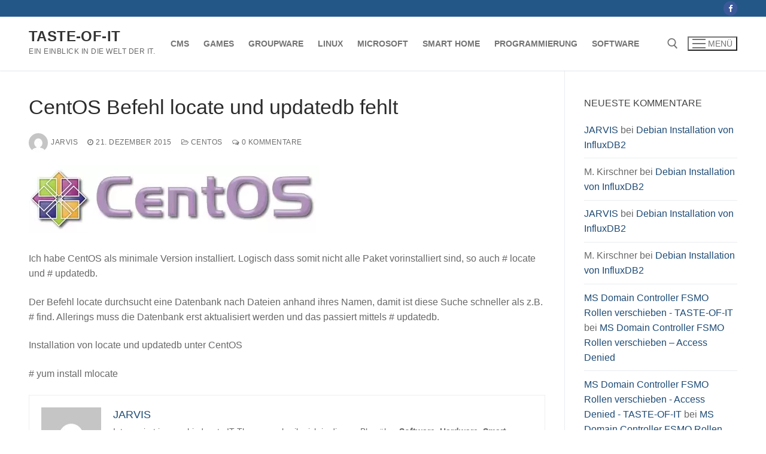

--- FILE ---
content_type: text/html; charset=UTF-8
request_url: https://www.taste-of-it.de/centos-befehl-locate-und-updatedb-fehlt/
body_size: 13697
content:
<!doctype html>
<html lang="de" prefix="og: https://ogp.me/ns#">
<head>
	<meta charset="UTF-8">
	<meta name="viewport" content="width=device-width, initial-scale=1, maximum-scale=10.0, user-scalable=yes">
	<link rel="profile" href="http://gmpg.org/xfn/11">
	
<!-- Suchmaschinen-Optimierung durch Rank Math PRO - https://rankmath.com/ -->
<title>CentOS Befehl locate und updatedb fehlt - TASTE-OF-IT</title>
<meta name="description" content="Ich habe CentOS als minimale Version installiert. Logisch dass somit nicht alle Paket vorinstalliert sind, so auch # locate und # updatedb."/>
<meta name="robots" content="follow, index, max-snippet:-1, max-video-preview:-1, max-image-preview:large"/>
<link rel="canonical" href="https://www.taste-of-it.de/centos-befehl-locate-und-updatedb-fehlt/" />
<meta property="og:locale" content="de_DE" />
<meta property="og:type" content="article" />
<meta property="og:title" content="CentOS Befehl locate und updatedb fehlt - TASTE-OF-IT" />
<meta property="og:description" content="Ich habe CentOS als minimale Version installiert. Logisch dass somit nicht alle Paket vorinstalliert sind, so auch # locate und # updatedb." />
<meta property="og:url" content="https://www.taste-of-it.de/centos-befehl-locate-und-updatedb-fehlt/" />
<meta property="og:site_name" content="TASTE-OF-IT" />
<meta property="article:author" content="https://www.facebook.com/people/Taste-of-IT/100089378624877/" />
<meta property="article:tag" content="CentOS" />
<meta property="article:tag" content="fehlt" />
<meta property="article:tag" content="Installation" />
<meta property="article:tag" content="locate" />
<meta property="article:tag" content="minimal" />
<meta property="article:tag" content="Missing" />
<meta property="article:tag" content="mlocate" />
<meta property="article:tag" content="updatedb" />
<meta property="article:section" content="CentOS" />
<meta property="og:updated_time" content="2015-12-21T22:52:40+01:00" />
<meta property="article:published_time" content="2015-12-21T22:46:12+01:00" />
<meta property="article:modified_time" content="2015-12-21T22:52:40+01:00" />
<meta name="twitter:card" content="summary_large_image" />
<meta name="twitter:title" content="CentOS Befehl locate und updatedb fehlt - TASTE-OF-IT" />
<meta name="twitter:description" content="Ich habe CentOS als minimale Version installiert. Logisch dass somit nicht alle Paket vorinstalliert sind, so auch # locate und # updatedb." />
<meta name="twitter:label1" content="Verfasst von" />
<meta name="twitter:data1" content="JARVIS" />
<meta name="twitter:label2" content="Lesedauer" />
<meta name="twitter:data2" content="Weniger als eine Minute" />
<script type="application/ld+json" class="rank-math-schema">{"@context":"https://schema.org","@graph":[{"@type":["Organization","Person"],"@id":"https://www.taste-of-it.de/#person","name":"JARVIS","url":"https://www.taste-of-it.de"},{"@type":"WebSite","@id":"https://www.taste-of-it.de/#website","url":"https://www.taste-of-it.de","name":"TASTE-OF-IT","publisher":{"@id":"https://www.taste-of-it.de/#person"},"inLanguage":"de"},{"@type":"ImageObject","@id":"https://www.taste-of-it.de/wp-content/uploads/2015/06/centos-logo.jpg","url":"https://www.taste-of-it.de/wp-content/uploads/2015/06/centos-logo.jpg","width":"485","height":"114","caption":"CentOS Logo","inLanguage":"de"},{"@type":"WebPage","@id":"https://www.taste-of-it.de/centos-befehl-locate-und-updatedb-fehlt/#webpage","url":"https://www.taste-of-it.de/centos-befehl-locate-und-updatedb-fehlt/","name":"CentOS Befehl locate und updatedb fehlt - TASTE-OF-IT","datePublished":"2015-12-21T22:46:12+01:00","dateModified":"2015-12-21T22:52:40+01:00","isPartOf":{"@id":"https://www.taste-of-it.de/#website"},"primaryImageOfPage":{"@id":"https://www.taste-of-it.de/wp-content/uploads/2015/06/centos-logo.jpg"},"inLanguage":"de"},{"@type":"Person","@id":"https://www.taste-of-it.de/author/maik/","name":"JARVIS","url":"https://www.taste-of-it.de/author/maik/","image":{"@type":"ImageObject","@id":"https://secure.gravatar.com/avatar/310bf9d31cfd31fcb2ca09ebe51ebb1dbbadd5d9a57fc35b71b47082d08448ba?s=96&amp;d=mm&amp;r=pg","url":"https://secure.gravatar.com/avatar/310bf9d31cfd31fcb2ca09ebe51ebb1dbbadd5d9a57fc35b71b47082d08448ba?s=96&amp;d=mm&amp;r=pg","caption":"JARVIS","inLanguage":"de"},"sameAs":["http://taste-of-it.de","https://www.facebook.com/people/Taste-of-IT/100089378624877/"]},{"@type":"BlogPosting","headline":"CentOS Befehl locate und updatedb fehlt - TASTE-OF-IT","datePublished":"2015-12-21T22:46:12+01:00","dateModified":"2015-12-21T22:52:40+01:00","articleSection":"CentOS","author":{"@id":"https://www.taste-of-it.de/author/maik/","name":"JARVIS"},"publisher":{"@id":"https://www.taste-of-it.de/#person"},"description":"Ich habe CentOS als minimale Version installiert. Logisch dass somit nicht alle Paket vorinstalliert sind, so auch # locate und # updatedb.","name":"CentOS Befehl locate und updatedb fehlt - TASTE-OF-IT","@id":"https://www.taste-of-it.de/centos-befehl-locate-und-updatedb-fehlt/#richSnippet","isPartOf":{"@id":"https://www.taste-of-it.de/centos-befehl-locate-und-updatedb-fehlt/#webpage"},"image":{"@id":"https://www.taste-of-it.de/wp-content/uploads/2015/06/centos-logo.jpg"},"inLanguage":"de","mainEntityOfPage":{"@id":"https://www.taste-of-it.de/centos-befehl-locate-und-updatedb-fehlt/#webpage"}}]}</script>
<!-- /Rank Math WordPress SEO Plugin -->

<link rel="alternate" type="application/rss+xml" title="TASTE-OF-IT &raquo; Feed" href="https://www.taste-of-it.de/feed/" />
<link rel="alternate" type="application/rss+xml" title="TASTE-OF-IT &raquo; Kommentar-Feed" href="https://www.taste-of-it.de/comments/feed/" />
<link rel="alternate" type="application/rss+xml" title="TASTE-OF-IT &raquo; CentOS Befehl locate und updatedb fehlt-Kommentar-Feed" href="https://www.taste-of-it.de/centos-befehl-locate-und-updatedb-fehlt/feed/" />
<link rel="alternate" title="oEmbed (JSON)" type="application/json+oembed" href="https://www.taste-of-it.de/wp-json/oembed/1.0/embed?url=https%3A%2F%2Fwww.taste-of-it.de%2Fcentos-befehl-locate-und-updatedb-fehlt%2F" />
<link rel="alternate" title="oEmbed (XML)" type="text/xml+oembed" href="https://www.taste-of-it.de/wp-json/oembed/1.0/embed?url=https%3A%2F%2Fwww.taste-of-it.de%2Fcentos-befehl-locate-und-updatedb-fehlt%2F&#038;format=xml" />
<!-- www.taste-of-it.de is managing ads with Advanced Ads 2.0.16 – https://wpadvancedads.com/ --><script id="taste-ready">
			window.advanced_ads_ready=function(e,a){a=a||"complete";var d=function(e){return"interactive"===a?"loading"!==e:"complete"===e};d(document.readyState)?e():document.addEventListener("readystatechange",(function(a){d(a.target.readyState)&&e()}),{once:"interactive"===a})},window.advanced_ads_ready_queue=window.advanced_ads_ready_queue||[];		</script>
		<style id='wp-img-auto-sizes-contain-inline-css' type='text/css'>
img:is([sizes=auto i],[sizes^="auto," i]){contain-intrinsic-size:3000px 1500px}
/*# sourceURL=wp-img-auto-sizes-contain-inline-css */
</style>
<style id='classic-theme-styles-inline-css' type='text/css'>
/*! This file is auto-generated */
.wp-block-button__link{color:#fff;background-color:#32373c;border-radius:9999px;box-shadow:none;text-decoration:none;padding:calc(.667em + 2px) calc(1.333em + 2px);font-size:1.125em}.wp-block-file__button{background:#32373c;color:#fff;text-decoration:none}
/*# sourceURL=/wp-includes/css/classic-themes.min.css */
</style>
<link rel='stylesheet' id='wpo_min-header-0-css' href='https://www.taste-of-it.de/wp-content/cache/wpo-minify/1765922483/assets/wpo-minify-header-49fb3673.min.css' type='text/css' media='all' />
<script type="text/javascript" id="wpo_min-header-0-js-extra">
/* <![CDATA[ */
var sdm_ajax_script = {"ajaxurl":"https://www.taste-of-it.de/wp-admin/admin-ajax.php"};
//# sourceURL=wpo_min-header-0-js-extra
/* ]]> */
</script>
<script type="text/javascript" src="https://www.taste-of-it.de/wp-content/cache/wpo-minify/1765922483/assets/wpo-minify-header-d6c4176c.min.js" id="wpo_min-header-0-js"></script>
<link rel="https://api.w.org/" href="https://www.taste-of-it.de/wp-json/" /><link rel="alternate" title="JSON" type="application/json" href="https://www.taste-of-it.de/wp-json/wp/v2/posts/6041" /><link rel="EditURI" type="application/rsd+xml" title="RSD" href="https://www.taste-of-it.de/xmlrpc.php?rsd" />
<meta name="generator" content="WordPress 6.9" />
<link rel='shortlink' href='https://www.taste-of-it.de/?p=6041' />
<link rel="pingback" href="https://www.taste-of-it.de/xmlrpc.php"><style type="text/css">.recentcomments a{display:inline !important;padding:0 !important;margin:0 !important;}</style><style type="text/css">.saboxplugin-wrap{-webkit-box-sizing:border-box;-moz-box-sizing:border-box;-ms-box-sizing:border-box;box-sizing:border-box;border:1px solid #eee;width:100%;clear:both;display:block;overflow:hidden;word-wrap:break-word;position:relative}.saboxplugin-wrap .saboxplugin-gravatar{float:left;padding:0 20px 20px 20px}.saboxplugin-wrap .saboxplugin-gravatar img{max-width:100px;height:auto;border-radius:0;}.saboxplugin-wrap .saboxplugin-authorname{font-size:18px;line-height:1;margin:20px 0 0 20px;display:block}.saboxplugin-wrap .saboxplugin-authorname a{text-decoration:none}.saboxplugin-wrap .saboxplugin-authorname a:focus{outline:0}.saboxplugin-wrap .saboxplugin-desc{display:block;margin:5px 20px}.saboxplugin-wrap .saboxplugin-desc a{text-decoration:underline}.saboxplugin-wrap .saboxplugin-desc p{margin:5px 0 12px}.saboxplugin-wrap .saboxplugin-web{margin:0 20px 15px;text-align:left}.saboxplugin-wrap .sab-web-position{text-align:right}.saboxplugin-wrap .saboxplugin-web a{color:#ccc;text-decoration:none}.saboxplugin-wrap .saboxplugin-socials{position:relative;display:block;background:#fcfcfc;padding:5px;border-top:1px solid #eee}.saboxplugin-wrap .saboxplugin-socials a svg{width:20px;height:20px}.saboxplugin-wrap .saboxplugin-socials a svg .st2{fill:#fff; transform-origin:center center;}.saboxplugin-wrap .saboxplugin-socials a svg .st1{fill:rgba(0,0,0,.3)}.saboxplugin-wrap .saboxplugin-socials a:hover{opacity:.8;-webkit-transition:opacity .4s;-moz-transition:opacity .4s;-o-transition:opacity .4s;transition:opacity .4s;box-shadow:none!important;-webkit-box-shadow:none!important}.saboxplugin-wrap .saboxplugin-socials .saboxplugin-icon-color{box-shadow:none;padding:0;border:0;-webkit-transition:opacity .4s;-moz-transition:opacity .4s;-o-transition:opacity .4s;transition:opacity .4s;display:inline-block;color:#fff;font-size:0;text-decoration:inherit;margin:5px;-webkit-border-radius:0;-moz-border-radius:0;-ms-border-radius:0;-o-border-radius:0;border-radius:0;overflow:hidden}.saboxplugin-wrap .saboxplugin-socials .saboxplugin-icon-grey{text-decoration:inherit;box-shadow:none;position:relative;display:-moz-inline-stack;display:inline-block;vertical-align:middle;zoom:1;margin:10px 5px;color:#444;fill:#444}.clearfix:after,.clearfix:before{content:' ';display:table;line-height:0;clear:both}.ie7 .clearfix{zoom:1}.saboxplugin-socials.sabox-colored .saboxplugin-icon-color .sab-twitch{border-color:#38245c}.saboxplugin-socials.sabox-colored .saboxplugin-icon-color .sab-behance{border-color:#003eb0}.saboxplugin-socials.sabox-colored .saboxplugin-icon-color .sab-deviantart{border-color:#036824}.saboxplugin-socials.sabox-colored .saboxplugin-icon-color .sab-digg{border-color:#00327c}.saboxplugin-socials.sabox-colored .saboxplugin-icon-color .sab-dribbble{border-color:#ba1655}.saboxplugin-socials.sabox-colored .saboxplugin-icon-color .sab-facebook{border-color:#1e2e4f}.saboxplugin-socials.sabox-colored .saboxplugin-icon-color .sab-flickr{border-color:#003576}.saboxplugin-socials.sabox-colored .saboxplugin-icon-color .sab-github{border-color:#264874}.saboxplugin-socials.sabox-colored .saboxplugin-icon-color .sab-google{border-color:#0b51c5}.saboxplugin-socials.sabox-colored .saboxplugin-icon-color .sab-html5{border-color:#902e13}.saboxplugin-socials.sabox-colored .saboxplugin-icon-color .sab-instagram{border-color:#1630aa}.saboxplugin-socials.sabox-colored .saboxplugin-icon-color .sab-linkedin{border-color:#00344f}.saboxplugin-socials.sabox-colored .saboxplugin-icon-color .sab-pinterest{border-color:#5b040e}.saboxplugin-socials.sabox-colored .saboxplugin-icon-color .sab-reddit{border-color:#992900}.saboxplugin-socials.sabox-colored .saboxplugin-icon-color .sab-rss{border-color:#a43b0a}.saboxplugin-socials.sabox-colored .saboxplugin-icon-color .sab-sharethis{border-color:#5d8420}.saboxplugin-socials.sabox-colored .saboxplugin-icon-color .sab-soundcloud{border-color:#995200}.saboxplugin-socials.sabox-colored .saboxplugin-icon-color .sab-spotify{border-color:#0f612c}.saboxplugin-socials.sabox-colored .saboxplugin-icon-color .sab-stackoverflow{border-color:#a95009}.saboxplugin-socials.sabox-colored .saboxplugin-icon-color .sab-steam{border-color:#006388}.saboxplugin-socials.sabox-colored .saboxplugin-icon-color .sab-user_email{border-color:#b84e05}.saboxplugin-socials.sabox-colored .saboxplugin-icon-color .sab-tumblr{border-color:#10151b}.saboxplugin-socials.sabox-colored .saboxplugin-icon-color .sab-twitter{border-color:#0967a0}.saboxplugin-socials.sabox-colored .saboxplugin-icon-color .sab-vimeo{border-color:#0d7091}.saboxplugin-socials.sabox-colored .saboxplugin-icon-color .sab-windows{border-color:#003f71}.saboxplugin-socials.sabox-colored .saboxplugin-icon-color .sab-whatsapp{border-color:#003f71}.saboxplugin-socials.sabox-colored .saboxplugin-icon-color .sab-wordpress{border-color:#0f3647}.saboxplugin-socials.sabox-colored .saboxplugin-icon-color .sab-yahoo{border-color:#14002d}.saboxplugin-socials.sabox-colored .saboxplugin-icon-color .sab-youtube{border-color:#900}.saboxplugin-socials.sabox-colored .saboxplugin-icon-color .sab-xing{border-color:#000202}.saboxplugin-socials.sabox-colored .saboxplugin-icon-color .sab-mixcloud{border-color:#2475a0}.saboxplugin-socials.sabox-colored .saboxplugin-icon-color .sab-vk{border-color:#243549}.saboxplugin-socials.sabox-colored .saboxplugin-icon-color .sab-medium{border-color:#00452c}.saboxplugin-socials.sabox-colored .saboxplugin-icon-color .sab-quora{border-color:#420e00}.saboxplugin-socials.sabox-colored .saboxplugin-icon-color .sab-meetup{border-color:#9b181c}.saboxplugin-socials.sabox-colored .saboxplugin-icon-color .sab-goodreads{border-color:#000}.saboxplugin-socials.sabox-colored .saboxplugin-icon-color .sab-snapchat{border-color:#999700}.saboxplugin-socials.sabox-colored .saboxplugin-icon-color .sab-500px{border-color:#00557f}.saboxplugin-socials.sabox-colored .saboxplugin-icon-color .sab-mastodont{border-color:#185886}.sabox-plus-item{margin-bottom:20px}@media screen and (max-width:480px){.saboxplugin-wrap{text-align:center}.saboxplugin-wrap .saboxplugin-gravatar{float:none;padding:20px 0;text-align:center;margin:0 auto;display:block}.saboxplugin-wrap .saboxplugin-gravatar img{float:none;display:inline-block;display:-moz-inline-stack;vertical-align:middle;zoom:1}.saboxplugin-wrap .saboxplugin-desc{margin:0 10px 20px;text-align:center}.saboxplugin-wrap .saboxplugin-authorname{text-align:center;margin:10px 0 20px}}body .saboxplugin-authorname a,body .saboxplugin-authorname a:hover{box-shadow:none;-webkit-box-shadow:none}a.sab-profile-edit{font-size:16px!important;line-height:1!important}.sab-edit-settings a,a.sab-profile-edit{color:#0073aa!important;box-shadow:none!important;-webkit-box-shadow:none!important}.sab-edit-settings{margin-right:15px;position:absolute;right:0;z-index:2;bottom:10px;line-height:20px}.sab-edit-settings i{margin-left:5px}.saboxplugin-socials{line-height:1!important}.rtl .saboxplugin-wrap .saboxplugin-gravatar{float:right}.rtl .saboxplugin-wrap .saboxplugin-authorname{display:flex;align-items:center}.rtl .saboxplugin-wrap .saboxplugin-authorname .sab-profile-edit{margin-right:10px}.rtl .sab-edit-settings{right:auto;left:0}img.sab-custom-avatar{max-width:75px;}.saboxplugin-wrap {margin-top:0px; margin-bottom:0px; padding: 0px 0px }.saboxplugin-wrap .saboxplugin-authorname {font-size:18px; line-height:25px;}.saboxplugin-wrap .saboxplugin-desc p, .saboxplugin-wrap .saboxplugin-desc {font-size:14px !important; line-height:21px !important;}.saboxplugin-wrap .saboxplugin-web {font-size:14px;}.saboxplugin-wrap .saboxplugin-socials a svg {width:18px;height:18px;}</style>		<style type="text/css" id="wp-custom-css">
			#block-18 > div > div > div > form > input.tnp-submit{
	width: 40%!important;
}		</style>
		<style id='wp-block-paragraph-inline-css' type='text/css'>
.is-small-text{font-size:.875em}.is-regular-text{font-size:1em}.is-large-text{font-size:2.25em}.is-larger-text{font-size:3em}.has-drop-cap:not(:focus):first-letter{float:left;font-size:8.4em;font-style:normal;font-weight:100;line-height:.68;margin:.05em .1em 0 0;text-transform:uppercase}body.rtl .has-drop-cap:not(:focus):first-letter{float:none;margin-left:.1em}p.has-drop-cap.has-background{overflow:hidden}:root :where(p.has-background){padding:1.25em 2.375em}:where(p.has-text-color:not(.has-link-color)) a{color:inherit}p.has-text-align-left[style*="writing-mode:vertical-lr"],p.has-text-align-right[style*="writing-mode:vertical-rl"]{rotate:180deg}
/*# sourceURL=https://www.taste-of-it.de/wp-includes/blocks/paragraph/style.min.css */
</style>
<style id='global-styles-inline-css' type='text/css'>
:root{--wp--preset--aspect-ratio--square: 1;--wp--preset--aspect-ratio--4-3: 4/3;--wp--preset--aspect-ratio--3-4: 3/4;--wp--preset--aspect-ratio--3-2: 3/2;--wp--preset--aspect-ratio--2-3: 2/3;--wp--preset--aspect-ratio--16-9: 16/9;--wp--preset--aspect-ratio--9-16: 9/16;--wp--preset--color--black: #000000;--wp--preset--color--cyan-bluish-gray: #abb8c3;--wp--preset--color--white: #ffffff;--wp--preset--color--pale-pink: #f78da7;--wp--preset--color--vivid-red: #cf2e2e;--wp--preset--color--luminous-vivid-orange: #ff6900;--wp--preset--color--luminous-vivid-amber: #fcb900;--wp--preset--color--light-green-cyan: #7bdcb5;--wp--preset--color--vivid-green-cyan: #00d084;--wp--preset--color--pale-cyan-blue: #8ed1fc;--wp--preset--color--vivid-cyan-blue: #0693e3;--wp--preset--color--vivid-purple: #9b51e0;--wp--preset--gradient--vivid-cyan-blue-to-vivid-purple: linear-gradient(135deg,rgb(6,147,227) 0%,rgb(155,81,224) 100%);--wp--preset--gradient--light-green-cyan-to-vivid-green-cyan: linear-gradient(135deg,rgb(122,220,180) 0%,rgb(0,208,130) 100%);--wp--preset--gradient--luminous-vivid-amber-to-luminous-vivid-orange: linear-gradient(135deg,rgb(252,185,0) 0%,rgb(255,105,0) 100%);--wp--preset--gradient--luminous-vivid-orange-to-vivid-red: linear-gradient(135deg,rgb(255,105,0) 0%,rgb(207,46,46) 100%);--wp--preset--gradient--very-light-gray-to-cyan-bluish-gray: linear-gradient(135deg,rgb(238,238,238) 0%,rgb(169,184,195) 100%);--wp--preset--gradient--cool-to-warm-spectrum: linear-gradient(135deg,rgb(74,234,220) 0%,rgb(151,120,209) 20%,rgb(207,42,186) 40%,rgb(238,44,130) 60%,rgb(251,105,98) 80%,rgb(254,248,76) 100%);--wp--preset--gradient--blush-light-purple: linear-gradient(135deg,rgb(255,206,236) 0%,rgb(152,150,240) 100%);--wp--preset--gradient--blush-bordeaux: linear-gradient(135deg,rgb(254,205,165) 0%,rgb(254,45,45) 50%,rgb(107,0,62) 100%);--wp--preset--gradient--luminous-dusk: linear-gradient(135deg,rgb(255,203,112) 0%,rgb(199,81,192) 50%,rgb(65,88,208) 100%);--wp--preset--gradient--pale-ocean: linear-gradient(135deg,rgb(255,245,203) 0%,rgb(182,227,212) 50%,rgb(51,167,181) 100%);--wp--preset--gradient--electric-grass: linear-gradient(135deg,rgb(202,248,128) 0%,rgb(113,206,126) 100%);--wp--preset--gradient--midnight: linear-gradient(135deg,rgb(2,3,129) 0%,rgb(40,116,252) 100%);--wp--preset--font-size--small: 13px;--wp--preset--font-size--medium: 20px;--wp--preset--font-size--large: 36px;--wp--preset--font-size--x-large: 42px;--wp--preset--spacing--20: 0.44rem;--wp--preset--spacing--30: 0.67rem;--wp--preset--spacing--40: 1rem;--wp--preset--spacing--50: 1.5rem;--wp--preset--spacing--60: 2.25rem;--wp--preset--spacing--70: 3.38rem;--wp--preset--spacing--80: 5.06rem;--wp--preset--shadow--natural: 6px 6px 9px rgba(0, 0, 0, 0.2);--wp--preset--shadow--deep: 12px 12px 50px rgba(0, 0, 0, 0.4);--wp--preset--shadow--sharp: 6px 6px 0px rgba(0, 0, 0, 0.2);--wp--preset--shadow--outlined: 6px 6px 0px -3px rgb(255, 255, 255), 6px 6px rgb(0, 0, 0);--wp--preset--shadow--crisp: 6px 6px 0px rgb(0, 0, 0);}:where(.is-layout-flex){gap: 0.5em;}:where(.is-layout-grid){gap: 0.5em;}body .is-layout-flex{display: flex;}.is-layout-flex{flex-wrap: wrap;align-items: center;}.is-layout-flex > :is(*, div){margin: 0;}body .is-layout-grid{display: grid;}.is-layout-grid > :is(*, div){margin: 0;}:where(.wp-block-columns.is-layout-flex){gap: 2em;}:where(.wp-block-columns.is-layout-grid){gap: 2em;}:where(.wp-block-post-template.is-layout-flex){gap: 1.25em;}:where(.wp-block-post-template.is-layout-grid){gap: 1.25em;}.has-black-color{color: var(--wp--preset--color--black) !important;}.has-cyan-bluish-gray-color{color: var(--wp--preset--color--cyan-bluish-gray) !important;}.has-white-color{color: var(--wp--preset--color--white) !important;}.has-pale-pink-color{color: var(--wp--preset--color--pale-pink) !important;}.has-vivid-red-color{color: var(--wp--preset--color--vivid-red) !important;}.has-luminous-vivid-orange-color{color: var(--wp--preset--color--luminous-vivid-orange) !important;}.has-luminous-vivid-amber-color{color: var(--wp--preset--color--luminous-vivid-amber) !important;}.has-light-green-cyan-color{color: var(--wp--preset--color--light-green-cyan) !important;}.has-vivid-green-cyan-color{color: var(--wp--preset--color--vivid-green-cyan) !important;}.has-pale-cyan-blue-color{color: var(--wp--preset--color--pale-cyan-blue) !important;}.has-vivid-cyan-blue-color{color: var(--wp--preset--color--vivid-cyan-blue) !important;}.has-vivid-purple-color{color: var(--wp--preset--color--vivid-purple) !important;}.has-black-background-color{background-color: var(--wp--preset--color--black) !important;}.has-cyan-bluish-gray-background-color{background-color: var(--wp--preset--color--cyan-bluish-gray) !important;}.has-white-background-color{background-color: var(--wp--preset--color--white) !important;}.has-pale-pink-background-color{background-color: var(--wp--preset--color--pale-pink) !important;}.has-vivid-red-background-color{background-color: var(--wp--preset--color--vivid-red) !important;}.has-luminous-vivid-orange-background-color{background-color: var(--wp--preset--color--luminous-vivid-orange) !important;}.has-luminous-vivid-amber-background-color{background-color: var(--wp--preset--color--luminous-vivid-amber) !important;}.has-light-green-cyan-background-color{background-color: var(--wp--preset--color--light-green-cyan) !important;}.has-vivid-green-cyan-background-color{background-color: var(--wp--preset--color--vivid-green-cyan) !important;}.has-pale-cyan-blue-background-color{background-color: var(--wp--preset--color--pale-cyan-blue) !important;}.has-vivid-cyan-blue-background-color{background-color: var(--wp--preset--color--vivid-cyan-blue) !important;}.has-vivid-purple-background-color{background-color: var(--wp--preset--color--vivid-purple) !important;}.has-black-border-color{border-color: var(--wp--preset--color--black) !important;}.has-cyan-bluish-gray-border-color{border-color: var(--wp--preset--color--cyan-bluish-gray) !important;}.has-white-border-color{border-color: var(--wp--preset--color--white) !important;}.has-pale-pink-border-color{border-color: var(--wp--preset--color--pale-pink) !important;}.has-vivid-red-border-color{border-color: var(--wp--preset--color--vivid-red) !important;}.has-luminous-vivid-orange-border-color{border-color: var(--wp--preset--color--luminous-vivid-orange) !important;}.has-luminous-vivid-amber-border-color{border-color: var(--wp--preset--color--luminous-vivid-amber) !important;}.has-light-green-cyan-border-color{border-color: var(--wp--preset--color--light-green-cyan) !important;}.has-vivid-green-cyan-border-color{border-color: var(--wp--preset--color--vivid-green-cyan) !important;}.has-pale-cyan-blue-border-color{border-color: var(--wp--preset--color--pale-cyan-blue) !important;}.has-vivid-cyan-blue-border-color{border-color: var(--wp--preset--color--vivid-cyan-blue) !important;}.has-vivid-purple-border-color{border-color: var(--wp--preset--color--vivid-purple) !important;}.has-vivid-cyan-blue-to-vivid-purple-gradient-background{background: var(--wp--preset--gradient--vivid-cyan-blue-to-vivid-purple) !important;}.has-light-green-cyan-to-vivid-green-cyan-gradient-background{background: var(--wp--preset--gradient--light-green-cyan-to-vivid-green-cyan) !important;}.has-luminous-vivid-amber-to-luminous-vivid-orange-gradient-background{background: var(--wp--preset--gradient--luminous-vivid-amber-to-luminous-vivid-orange) !important;}.has-luminous-vivid-orange-to-vivid-red-gradient-background{background: var(--wp--preset--gradient--luminous-vivid-orange-to-vivid-red) !important;}.has-very-light-gray-to-cyan-bluish-gray-gradient-background{background: var(--wp--preset--gradient--very-light-gray-to-cyan-bluish-gray) !important;}.has-cool-to-warm-spectrum-gradient-background{background: var(--wp--preset--gradient--cool-to-warm-spectrum) !important;}.has-blush-light-purple-gradient-background{background: var(--wp--preset--gradient--blush-light-purple) !important;}.has-blush-bordeaux-gradient-background{background: var(--wp--preset--gradient--blush-bordeaux) !important;}.has-luminous-dusk-gradient-background{background: var(--wp--preset--gradient--luminous-dusk) !important;}.has-pale-ocean-gradient-background{background: var(--wp--preset--gradient--pale-ocean) !important;}.has-electric-grass-gradient-background{background: var(--wp--preset--gradient--electric-grass) !important;}.has-midnight-gradient-background{background: var(--wp--preset--gradient--midnight) !important;}.has-small-font-size{font-size: var(--wp--preset--font-size--small) !important;}.has-medium-font-size{font-size: var(--wp--preset--font-size--medium) !important;}.has-large-font-size{font-size: var(--wp--preset--font-size--large) !important;}.has-x-large-font-size{font-size: var(--wp--preset--font-size--x-large) !important;}
/*# sourceURL=global-styles-inline-css */
</style>
</head>

<body class="wp-singular post-template-default single single-post postid-6041 single-format-standard wp-theme-customify content-sidebar main-layout-content-sidebar sidebar_vertical_border site-full-width menu_sidebar_slide_left aa-prefix-taste- aa-disabled-bots">
<div id="page" class="site box-shadow">
	<a class="skip-link screen-reader-text" href="#site-content">Zum Inhalt springen</a>
	<a class="close is-size-medium  close-panel close-sidebar-panel" href="#">
        <span class="hamburger hamburger--squeeze is-active">
            <span class="hamburger-box">
              <span class="hamburger-inner"><span class="screen-reader-text">Menü</span></span>
            </span>
        </span>
        <span class="screen-reader-text">Schließen</span>
        </a><header id="masthead" class="site-header header-v2"><div id="masthead-inner" class="site-header-inner">							<div  class="header-top header--row layout-full-contained"  id="cb-row--header-top"  data-row-id="top"  data-show-on="desktop">
								<div class="header--row-inner header-top-inner dark-mode">
									<div class="customify-container">
										<div class="customify-grid  cb-row--desktop hide-on-mobile hide-on-tablet customify-grid-middle"><div class="row-v2 row-v2-top no-center"><div class="col-v2 col-v2-left"><div class="item--inner builder-item--html" data-section="header_html" data-item-id="html" ><div class="builder-header-html-item item--html"></div></div></div><div class="col-v2 col-v2-right"><div class="item--inner builder-item--social-icons" data-section="header_social_icons" data-item-id="social-icons" ><ul class="header-social-icons customify-builder-social-icons color-default"><li><a class="social-icon-facebook shape-circle" rel="nofollow noopener" target="_blank" href="https://www.facebook.com/people/Taste-of-IT/100089378624877/" aria-label="Facebook"><i class="social-icon fa fa-facebook" title="Facebook"></i></a></li></ul></div></div></div></div>									</div>
								</div>
							</div>
														<div  class="header-main header--row layout-full-contained"  id="cb-row--header-main"  data-row-id="main"  data-show-on="desktop mobile">
								<div class="header--row-inner header-main-inner light-mode">
									<div class="customify-container">
										<div class="customify-grid  cb-row--desktop hide-on-mobile hide-on-tablet customify-grid-middle"><div class="row-v2 row-v2-main no-center"><div class="col-v2 col-v2-left"><div class="item--inner builder-item--logo" data-section="title_tagline" data-item-id="logo" >		<div class="site-branding logo-top">
			<div class="site-name-desc">						<p class="site-title">
							<a href="https://www.taste-of-it.de/" rel="home">TASTE-OF-IT</a>
						</p>
												<p class="site-description text-uppercase text-xsmall">Ein Einblick in die Welt der IT.</p>
						</div>		</div><!-- .site-branding -->
		</div><div class="item--inner builder-item--primary-menu has_menu" data-section="header_menu_primary" data-item-id="primary-menu" ><nav  id="site-navigation-main-desktop" class="site-navigation primary-menu primary-menu-main nav-menu-desktop primary-menu-desktop style-border-bottom"><ul id="menu-main" class="primary-menu-ul menu nav-menu"><li id="menu-item--main-desktop-14188" class="menu-item menu-item-type-taxonomy menu-item-object-category menu-item-14188"><a href="https://www.taste-of-it.de/category/content-management-systeme/"><span class="link-before">CMS</span></a></li>
<li id="menu-item--main-desktop-18295" class="menu-item menu-item-type-taxonomy menu-item-object-category menu-item-18295"><a href="https://www.taste-of-it.de/category/games/"><span class="link-before">Games</span></a></li>
<li id="menu-item--main-desktop-14189" class="menu-item menu-item-type-taxonomy menu-item-object-category menu-item-14189"><a href="https://www.taste-of-it.de/category/groupware/"><span class="link-before">Groupware</span></a></li>
<li id="menu-item--main-desktop-14192" class="menu-item menu-item-type-taxonomy menu-item-object-category current-post-ancestor menu-item-14192"><a href="https://www.taste-of-it.de/category/linux/"><span class="link-before">Linux</span></a></li>
<li id="menu-item--main-desktop-14193" class="menu-item menu-item-type-taxonomy menu-item-object-category menu-item-14193"><a href="https://www.taste-of-it.de/category/microsoft/"><span class="link-before">Microsoft</span></a></li>
<li id="menu-item--main-desktop-14199" class="menu-item menu-item-type-taxonomy menu-item-object-category menu-item-14199"><a href="https://www.taste-of-it.de/category/smart-home/"><span class="link-before">Smart Home</span></a></li>
<li id="menu-item--main-desktop-14194" class="menu-item menu-item-type-taxonomy menu-item-object-category menu-item-14194"><a href="https://www.taste-of-it.de/category/programmierung/"><span class="link-before">Programmierung</span></a></li>
<li id="menu-item--main-desktop-14196" class="menu-item menu-item-type-taxonomy menu-item-object-category menu-item-14196"><a href="https://www.taste-of-it.de/category/software/"><span class="link-before">Software</span></a></li>
</ul></nav></div></div><div class="col-v2 col-v2-right"><div class="item--inner builder-item--search_icon" data-section="search_icon" data-item-id="search_icon" ><div class="header-search_icon-item item--search_icon">		<a class="search-icon" href="#" aria-label="open search tool">
			<span class="ic-search">
				<svg aria-hidden="true" focusable="false" role="presentation" xmlns="http://www.w3.org/2000/svg" width="20" height="21" viewBox="0 0 20 21">
					<path fill="currentColor" fill-rule="evenodd" d="M12.514 14.906a8.264 8.264 0 0 1-4.322 1.21C3.668 16.116 0 12.513 0 8.07 0 3.626 3.668.023 8.192.023c4.525 0 8.193 3.603 8.193 8.047 0 2.033-.769 3.89-2.035 5.307l4.999 5.552-1.775 1.597-5.06-5.62zm-4.322-.843c3.37 0 6.102-2.684 6.102-5.993 0-3.31-2.732-5.994-6.102-5.994S2.09 4.76 2.09 8.07c0 3.31 2.732 5.993 6.102 5.993z"></path>
				</svg>
			</span>
			<span class="ic-close">
				<svg version="1.1" id="Capa_1" xmlns="http://www.w3.org/2000/svg" xmlns:xlink="http://www.w3.org/1999/xlink" x="0px" y="0px" width="612px" height="612px" viewBox="0 0 612 612" fill="currentColor" style="enable-background:new 0 0 612 612;" xml:space="preserve"><g><g id="cross"><g><polygon points="612,36.004 576.521,0.603 306,270.608 35.478,0.603 0,36.004 270.522,306.011 0,575.997 35.478,611.397 306,341.411 576.521,611.397 612,575.997 341.459,306.011 " /></g></g></g><g></g><g></g><g></g><g></g><g></g><g></g><g></g><g></g><g></g><g></g><g></g><g></g><g></g><g></g><g></g></svg>
			</span>
			<span class="arrow-down"></span>
		</a>
		<div class="header-search-modal-wrapper">
			<form role="search" class="header-search-modal header-search-form" action="https://www.taste-of-it.de/">
				<label>
					<span class="screen-reader-text">Suchen nach:</span>
					<input type="search" class="search-field" placeholder="Suchen …" value="" name="s" title="Suchen nach:" />
				</label>
				<button type="submit" class="search-submit" aria-label="submit search">
					<svg aria-hidden="true" focusable="false" role="presentation" xmlns="http://www.w3.org/2000/svg" width="20" height="21" viewBox="0 0 20 21">
						<path fill="currentColor" fill-rule="evenodd" d="M12.514 14.906a8.264 8.264 0 0 1-4.322 1.21C3.668 16.116 0 12.513 0 8.07 0 3.626 3.668.023 8.192.023c4.525 0 8.193 3.603 8.193 8.047 0 2.033-.769 3.89-2.035 5.307l4.999 5.552-1.775 1.597-5.06-5.62zm-4.322-.843c3.37 0 6.102-2.684 6.102-5.993 0-3.31-2.732-5.994-6.102-5.994S2.09 4.76 2.09 8.07c0 3.31 2.732 5.993 6.102 5.993z"></path>
					</svg>
				</button>
			</form>
		</div>
		</div></div><div class="item--inner builder-item--nav-icon" data-section="header_menu_icon" data-item-id="nav-icon" >		<button type="button" class="menu-mobile-toggle item-button is-size-desktop-medium is-size-tablet-medium is-size-mobile-medium"  aria-label="nav icon">
			<span class="hamburger hamburger--squeeze">
				<span class="hamburger-box">
					<span class="hamburger-inner"></span>
				</span>
			</span>
			<span class="nav-icon--label hide-on-tablet hide-on-mobile">Menü</span></button>
		</div></div></div></div><div class="cb-row--mobile hide-on-desktop customify-grid customify-grid-middle"><div class="row-v2 row-v2-main no-center"><div class="col-v2 col-v2-left"><div class="item--inner builder-item--logo" data-section="title_tagline" data-item-id="logo" >		<div class="site-branding logo-top">
			<div class="site-name-desc">						<p class="site-title">
							<a href="https://www.taste-of-it.de/" rel="home">TASTE-OF-IT</a>
						</p>
												<p class="site-description text-uppercase text-xsmall">Ein Einblick in die Welt der IT.</p>
						</div>		</div><!-- .site-branding -->
		</div></div><div class="col-v2 col-v2-right"><div class="item--inner builder-item--search_icon" data-section="search_icon" data-item-id="search_icon" ><div class="header-search_icon-item item--search_icon">		<a class="search-icon" href="#" aria-label="open search tool">
			<span class="ic-search">
				<svg aria-hidden="true" focusable="false" role="presentation" xmlns="http://www.w3.org/2000/svg" width="20" height="21" viewBox="0 0 20 21">
					<path fill="currentColor" fill-rule="evenodd" d="M12.514 14.906a8.264 8.264 0 0 1-4.322 1.21C3.668 16.116 0 12.513 0 8.07 0 3.626 3.668.023 8.192.023c4.525 0 8.193 3.603 8.193 8.047 0 2.033-.769 3.89-2.035 5.307l4.999 5.552-1.775 1.597-5.06-5.62zm-4.322-.843c3.37 0 6.102-2.684 6.102-5.993 0-3.31-2.732-5.994-6.102-5.994S2.09 4.76 2.09 8.07c0 3.31 2.732 5.993 6.102 5.993z"></path>
				</svg>
			</span>
			<span class="ic-close">
				<svg version="1.1" id="Capa_1" xmlns="http://www.w3.org/2000/svg" xmlns:xlink="http://www.w3.org/1999/xlink" x="0px" y="0px" width="612px" height="612px" viewBox="0 0 612 612" fill="currentColor" style="enable-background:new 0 0 612 612;" xml:space="preserve"><g><g id="cross"><g><polygon points="612,36.004 576.521,0.603 306,270.608 35.478,0.603 0,36.004 270.522,306.011 0,575.997 35.478,611.397 306,341.411 576.521,611.397 612,575.997 341.459,306.011 " /></g></g></g><g></g><g></g><g></g><g></g><g></g><g></g><g></g><g></g><g></g><g></g><g></g><g></g><g></g><g></g><g></g></svg>
			</span>
			<span class="arrow-down"></span>
		</a>
		<div class="header-search-modal-wrapper">
			<form role="search" class="header-search-modal header-search-form" action="https://www.taste-of-it.de/">
				<label>
					<span class="screen-reader-text">Suchen nach:</span>
					<input type="search" class="search-field" placeholder="Suchen …" value="" name="s" title="Suchen nach:" />
				</label>
				<button type="submit" class="search-submit" aria-label="submit search">
					<svg aria-hidden="true" focusable="false" role="presentation" xmlns="http://www.w3.org/2000/svg" width="20" height="21" viewBox="0 0 20 21">
						<path fill="currentColor" fill-rule="evenodd" d="M12.514 14.906a8.264 8.264 0 0 1-4.322 1.21C3.668 16.116 0 12.513 0 8.07 0 3.626 3.668.023 8.192.023c4.525 0 8.193 3.603 8.193 8.047 0 2.033-.769 3.89-2.035 5.307l4.999 5.552-1.775 1.597-5.06-5.62zm-4.322-.843c3.37 0 6.102-2.684 6.102-5.993 0-3.31-2.732-5.994-6.102-5.994S2.09 4.76 2.09 8.07c0 3.31 2.732 5.993 6.102 5.993z"></path>
					</svg>
				</button>
			</form>
		</div>
		</div></div><div class="item--inner builder-item--nav-icon" data-section="header_menu_icon" data-item-id="nav-icon" >		<button type="button" class="menu-mobile-toggle item-button is-size-desktop-medium is-size-tablet-medium is-size-mobile-medium"  aria-label="nav icon">
			<span class="hamburger hamburger--squeeze">
				<span class="hamburger-box">
					<span class="hamburger-inner"></span>
				</span>
			</span>
			<span class="nav-icon--label hide-on-tablet hide-on-mobile">Menü</span></button>
		</div></div></div></div>									</div>
								</div>
							</div>
							<div id="header-menu-sidebar" class="header-menu-sidebar menu-sidebar-panel dark-mode"><div id="header-menu-sidebar-bg" class="header-menu-sidebar-bg"><div id="header-menu-sidebar-inner" class="header-menu-sidebar-inner"><div class="builder-item-sidebar mobile-item--html"><div class="item--inner" data-item-id="html" data-section="header_html"><div class="builder-header-html-item item--html"></div></div></div><div class="builder-item-sidebar mobile-item--search_box"><div class="item--inner" data-item-id="search_box" data-section="search_box"><div class="header-search_box-item item--search_box">		<form role="search" class="header-search-form " action="https://www.taste-of-it.de/">
			<div class="search-form-fields">
				<span class="screen-reader-text">Suchen nach:</span>
				
				<input type="search" class="search-field" placeholder="Suchen …" value="" name="s" title="Suchen nach:" />

							</div>
			<button type="submit" class="search-submit" aria-label="Submit Search">
				<svg aria-hidden="true" focusable="false" role="presentation" xmlns="http://www.w3.org/2000/svg" width="20" height="21" viewBox="0 0 20 21">
					<path fill="currentColor" fill-rule="evenodd" d="M12.514 14.906a8.264 8.264 0 0 1-4.322 1.21C3.668 16.116 0 12.513 0 8.07 0 3.626 3.668.023 8.192.023c4.525 0 8.193 3.603 8.193 8.047 0 2.033-.769 3.89-2.035 5.307l4.999 5.552-1.775 1.597-5.06-5.62zm-4.322-.843c3.37 0 6.102-2.684 6.102-5.993 0-3.31-2.732-5.994-6.102-5.994S2.09 4.76 2.09 8.07c0 3.31 2.732 5.993 6.102 5.993z"></path>
				</svg>
			</button>
		</form>
		</div></div></div><div class="builder-item-sidebar mobile-item--primary-menu mobile-item--menu "><div class="item--inner" data-item-id="primary-menu" data-section="header_menu_primary"><nav  id="site-navigation-sidebar-mobile" class="site-navigation primary-menu primary-menu-sidebar nav-menu-mobile primary-menu-mobile style-border-bottom"><ul id="menu-main" class="primary-menu-ul menu nav-menu"><li id="menu-item--sidebar-mobile-14188" class="menu-item menu-item-type-taxonomy menu-item-object-category menu-item-14188"><a href="https://www.taste-of-it.de/category/content-management-systeme/"><span class="link-before">CMS</span></a></li>
<li id="menu-item--sidebar-mobile-18295" class="menu-item menu-item-type-taxonomy menu-item-object-category menu-item-18295"><a href="https://www.taste-of-it.de/category/games/"><span class="link-before">Games</span></a></li>
<li id="menu-item--sidebar-mobile-14189" class="menu-item menu-item-type-taxonomy menu-item-object-category menu-item-14189"><a href="https://www.taste-of-it.de/category/groupware/"><span class="link-before">Groupware</span></a></li>
<li id="menu-item--sidebar-mobile-14192" class="menu-item menu-item-type-taxonomy menu-item-object-category current-post-ancestor menu-item-14192"><a href="https://www.taste-of-it.de/category/linux/"><span class="link-before">Linux</span></a></li>
<li id="menu-item--sidebar-mobile-14193" class="menu-item menu-item-type-taxonomy menu-item-object-category menu-item-14193"><a href="https://www.taste-of-it.de/category/microsoft/"><span class="link-before">Microsoft</span></a></li>
<li id="menu-item--sidebar-mobile-14199" class="menu-item menu-item-type-taxonomy menu-item-object-category menu-item-14199"><a href="https://www.taste-of-it.de/category/smart-home/"><span class="link-before">Smart Home</span></a></li>
<li id="menu-item--sidebar-mobile-14194" class="menu-item menu-item-type-taxonomy menu-item-object-category menu-item-14194"><a href="https://www.taste-of-it.de/category/programmierung/"><span class="link-before">Programmierung</span></a></li>
<li id="menu-item--sidebar-mobile-14196" class="menu-item menu-item-type-taxonomy menu-item-object-category menu-item-14196"><a href="https://www.taste-of-it.de/category/software/"><span class="link-before">Software</span></a></li>
</ul></nav></div></div><div class="builder-item-sidebar mobile-item--social-icons"><div class="item--inner" data-item-id="social-icons" data-section="header_social_icons"><ul class="header-social-icons customify-builder-social-icons color-default"><li><a class="social-icon-facebook shape-circle" rel="nofollow noopener" target="_blank" href="https://www.facebook.com/people/Taste-of-IT/100089378624877/" aria-label="Facebook"><i class="social-icon fa fa-facebook" title="Facebook"></i></a></li></ul></div></div></div></div></div></div></header>	<div id="site-content" class="site-content">
		<div class="customify-container">
			<div class="customify-grid">
				<main id="main" class="content-area customify-col-9_sm-12">
						<div class="content-inner">
				<article id="post-6041" class="entry entry-single post-6041 post type-post status-publish format-standard has-post-thumbnail hentry category-centos tag-centos tag-fehlt tag-installation tag-locate tag-minimal tag-missing tag-mlocate tag-updatedb">
			<h1 class="entry-title entry--item h2">CentOS Befehl locate und updatedb fehlt</h1>			<div class="entry-meta entry--item text-uppercase text-xsmall link-meta">
				<span class="meta-item byline"> <span class="author vcard"><a class="url fn n" href="https://www.taste-of-it.de/author/maik/"><img alt='' src='https://secure.gravatar.com/avatar/310bf9d31cfd31fcb2ca09ebe51ebb1dbbadd5d9a57fc35b71b47082d08448ba?s=32&#038;d=mm&#038;r=pg' srcset='https://secure.gravatar.com/avatar/310bf9d31cfd31fcb2ca09ebe51ebb1dbbadd5d9a57fc35b71b47082d08448ba?s=64&#038;d=mm&#038;r=pg 2x' class='avatar avatar-32 photo' height='32' width='32' decoding='async'/>JARVIS</a></span></span><span class="sep"></span><span class="meta-item posted-on"><a href="https://www.taste-of-it.de/centos-befehl-locate-und-updatedb-fehlt/" rel="bookmark"><i class="fa fa-clock-o" aria-hidden="true"></i> <time class="entry-date published" datetime="2015-12-21T22:46:12+01:00">21. Dezember 2015</time></a></span><span class="sep"></span><span class="meta-item meta-cat"><a href="https://www.taste-of-it.de/category/linux/centos/" rel="tag"><i class="fa fa-folder-open-o" aria-hidden="true"></i> CentOS</a></span><span class="sep"></span><span class="meta-item comments-link"><a href="https://www.taste-of-it.de/centos-befehl-locate-und-updatedb-fehlt/#respond"><i class="fa fa-comments-o"></i> 0 Kommentare</a></span>			</div><!-- .entry-meta -->
						<div class="entry-thumbnail has-thumb">
				<img width="485" height="114" src="https://www.taste-of-it.de/wp-content/uploads/2015/06/centos-logo.jpg" class="attachment-large size-large wp-post-image" alt="CentOS Logo" decoding="async" fetchpriority="high" srcset="https://www.taste-of-it.de/wp-content/uploads/2015/06/centos-logo.jpg 485w, https://www.taste-of-it.de/wp-content/uploads/2015/06/centos-logo-300x71.jpg 300w" sizes="(max-width: 485px) 100vw, 485px" title="CentOS Befehl locate und updatedb fehlt 1">			</div>
						<div class="entry-content entry--item">
			<p>Ich habe CentOS als minimale Version installiert. Logisch dass somit nicht alle Paket vorinstalliert sind, so auch # locate und # updatedb.</p>
<p>Der Befehl locate durchsucht eine Datenbank nach Dateien anhand ihres Namen, damit ist diese Suche schneller als z.B. # find. Allerings muss die Datenbank erst aktualisiert werden und das passiert mittels # updatedb.</p>
<p>Installation von locate und updatedb unter CentOS</p>
<p># yum install mlocate</p>
<div class="saboxplugin-wrap" itemtype="http://schema.org/Person" itemscope itemprop="author"><div class="saboxplugin-tab"><div class="saboxplugin-gravatar"><img decoding="async" alt="JARVIS" src="https://secure.gravatar.com/avatar/310bf9d31cfd31fcb2ca09ebe51ebb1dbbadd5d9a57fc35b71b47082d08448ba?s=100&#038;d=mm&#038;r=pg" srcset="https://secure.gravatar.com/avatar/310bf9d31cfd31fcb2ca09ebe51ebb1dbbadd5d9a57fc35b71b47082d08448ba?s=200&#038;d=mm&#038;r=pg 2x" class="avatar avatar-100 photo" height="100" width="100" itemprop="image" title="CentOS Befehl locate und updatedb fehlt 2"></div><div class="saboxplugin-authorname"><a href="https://www.taste-of-it.de/author/maik/" class="vcard author" rel="author"><span class="fn">JARVIS</span></a></div><div class="saboxplugin-desc"><div itemprop="description"><p>Interessiert in verschiedenste IT Themen, schreibe ich in diesem Blog über <strong>Software</strong>, <strong>Hardware</strong>, <strong>Smart Home</strong>, <strong>Games</strong> und vieles mehr. Ich berichte z.B. über die <strong>Installation</strong> und <strong>Konfiguration</strong> von Software als auch von <strong>Problemen</strong> mit dieser. <strong>News</strong> sind ebenso spannend, sodass ich auch über <strong>Updates</strong>, <strong>Releases</strong> und <strong>Neuigkeiten</strong> aus der IT berichte. Letztendlich nutze ich Taste-of-IT als eigene <strong>Dokumentation</strong> und Anlaufstelle bei wiederkehrenden Themen. Ich hoffe ich kann dich ebenso informieren und bei <strong>Problemen</strong> eine schnelle <strong>Lösung</strong> anbieten. Wer meinen <strong>Aufwand</strong> unterstützen möchte, kann gerne eine <a title="Support per PayPal" href="https://www.paypal.me/MaikPurwin/" rel="nofollow noopener sponsored" target="_blank">Tasse oder Pod Kaffe per PayPal spenden</a> &#8211; vielen Dank.</p>
</div></div><div class="clearfix"></div></div></div>		</div><!-- .entry-content -->
		<div class="entry--item entry-tags tags-links">Verschlagwortet <a href="https://www.taste-of-it.de/tag/centos/" rel="tag">CentOS</a>, <a href="https://www.taste-of-it.de/tag/fehlt/" rel="tag">fehlt</a>, <a href="https://www.taste-of-it.de/tag/installation/" rel="tag">Installation</a>, <a href="https://www.taste-of-it.de/tag/locate/" rel="tag">locate</a>, <a href="https://www.taste-of-it.de/tag/minimal/" rel="tag">minimal</a>, <a href="https://www.taste-of-it.de/tag/missing/" rel="tag">Missing</a>, <a href="https://www.taste-of-it.de/tag/mlocate/" rel="tag">mlocate</a>, <a href="https://www.taste-of-it.de/tag/updatedb/" rel="tag">updatedb</a></div><div class="entry-post-navigation entry--item">
	<nav class="navigation post-navigation" aria-label="Beiträge">
		<h2 class="screen-reader-text">Beitragsnavigation</h2>
		<div class="nav-links"><div class="nav-previous"><a href="https://www.taste-of-it.de/ovirt-virtuelle-maschine-entfernen/" rel="prev"><span class="meta-nav text-uppercase text-xsmall color-meta" aria-hidden="true">Zurück</span> <span class="screen-reader-text">Vorheriger Beitrag:</span> <span class="post-title text-large">oVirt virtuelle Maschine entfernen</span></a></div><div class="nav-next"><a href="https://www.taste-of-it.de/centos-befehl-wget-fehlt/" rel="next"><span class="meta-nav text-uppercase text-xsmall color-meta" aria-hidden="true">Weiter</span> <span class="screen-reader-text">Nächster Beitrag:</span> <span class="post-title text-large">CentOS Befehl wget fehlt</span></a></div></div>
	</nav></div><div class="entry-comment-form entry--item">
<div id="comments" class="comments-area">
		<div id="respond" class="comment-respond">
		<h3 id="reply-title" class="comment-reply-title">Schreibe einen Kommentar <small><a rel="nofollow" id="cancel-comment-reply-link" href="/centos-befehl-locate-und-updatedb-fehlt/#respond" style="display:none;">Antwort abbrechen</a></small></h3><form action="https://www.taste-of-it.de/wp-comments-post.php" method="post" id="commentform" class="comment-form"><p class="comment-notes"><span id="email-notes">Deine E-Mail-Adresse wird nicht veröffentlicht.</span> <span class="required-field-message">Erforderliche Felder sind mit <span class="required">*</span> markiert</span></p><p class="comment-form-comment"><label for="comment">Kommentar <span class="required">*</span></label> <textarea autocomplete="new-password"  id="cf0c32c17b"  name="cf0c32c17b"   cols="45" rows="8" maxlength="65525" required></textarea><textarea id="comment" aria-label="hp-comment" aria-hidden="true" name="comment" autocomplete="new-password" style="padding:0 !important;clip:rect(1px, 1px, 1px, 1px) !important;position:absolute !important;white-space:nowrap !important;height:1px !important;width:1px !important;overflow:hidden !important;" tabindex="-1"></textarea><script data-noptimize>document.getElementById("comment").setAttribute( "id", "afc00f6f0430688cd11af5f7a7cb826a" );document.getElementById("cf0c32c17b").setAttribute( "id", "comment" );</script></p><p class="comment-form-author"><label for="author">Name <span class="required">*</span></label> <input id="author" name="author" type="text" value="" size="30" maxlength="245" autocomplete="name" required /></p>
<p class="comment-form-email"><label for="email">E-Mail-Adresse <span class="required">*</span></label> <input id="email" name="email" type="email" value="" size="30" maxlength="100" aria-describedby="email-notes" autocomplete="email" required /></p>
<p class="comment-form-url"><label for="url">Website</label> <input id="url" name="url" type="url" value="" size="30" maxlength="200" autocomplete="url" /></p>
<p class="form-submit"><input name="submit" type="submit" id="submit" class="submit" value="Kommentar abschicken" /> <input type='hidden' name='comment_post_ID' value='6041' id='comment_post_ID' />
<input type='hidden' name='comment_parent' id='comment_parent' value='0' />
</p></form>	</div><!-- #respond -->
	
</div><!-- #comments -->
</div>		</article>
			</div><!-- #.content-inner -->
              			</main><!-- #main -->
			<aside id="sidebar-primary" class="sidebar-primary customify-col-3_sm-12">
	<div class="sidebar-primary-inner sidebar-inner widget-area">
		<section id="recent-comments-2" class="widget widget_recent_comments"><h4 class="widget-title">Neueste Kommentare</h4><ul id="recentcomments"><li class="recentcomments"><span class="comment-author-link"><a href="http://taste-of-it.de" class="url" rel="ugc external nofollow">JARVIS</a></span> bei <a href="https://www.taste-of-it.de/debian-installation-von-influxdb2/#comment-812437">Debian Installation von InfluxDB2</a></li><li class="recentcomments"><span class="comment-author-link">M. Kirschner</span> bei <a href="https://www.taste-of-it.de/debian-installation-von-influxdb2/#comment-812271">Debian Installation von InfluxDB2</a></li><li class="recentcomments"><span class="comment-author-link"><a href="http://taste-of-it.de" class="url" rel="ugc external nofollow">JARVIS</a></span> bei <a href="https://www.taste-of-it.de/debian-installation-von-influxdb2/#comment-812175">Debian Installation von InfluxDB2</a></li><li class="recentcomments"><span class="comment-author-link">M. Kirschner</span> bei <a href="https://www.taste-of-it.de/debian-installation-von-influxdb2/#comment-812173">Debian Installation von InfluxDB2</a></li><li class="recentcomments"><span class="comment-author-link"><a href="https://www.taste-of-it.de/ms-domaincontroller-fsmo-rollen-verschieben/" class="url" rel="ugc">MS Domain Controller FSMO Rollen verschieben - TASTE-OF-IT</a></span> bei <a href="https://www.taste-of-it.de/ms-domain-controller-fsmo-rollen-verschieben-access-denied/#comment-807598">MS Domain Controller FSMO Rollen verschieben &#8211; Access Denied</a></li><li class="recentcomments"><span class="comment-author-link"><a href="https://www.taste-of-it.de/ms-domain-controller-fsmo-rollen-verschieben-access-denied/" class="url" rel="ugc">MS Domain Controller FSMO Rollen verschieben - Access Denied - TASTE-OF-IT</a></span> bei <a href="https://www.taste-of-it.de/ms-domaincontroller-fsmo-rollen-verschieben/#comment-807597">MS Domain Controller FSMO Rollen verschieben</a></li><li class="recentcomments"><span class="comment-author-link"><a href="https://www.taste-of-it.de/debian-uebersicht-sources-list/" class="url" rel="ugc">Debian Übersicht Paketquellen sources.list - TASTE-OF-IT</a></span> bei <a href="https://www.taste-of-it.de/debian-upgrade-11-bullseye-auf-12-bookworm/#comment-806794">Debian Upgrade 11 Bullseye auf 12 Bookworm</a></li><li class="recentcomments"><span class="comment-author-link"><a href="https://www.taste-of-it.de/powershell-befehle-ipconfig-netstat-nslookup-ping-route-tracert/" class="url" rel="ugc">PowerShell Befehle IPCONFIG - NETSTAT - NSLOOKUP - PING - ROUTE - TRACERT - TASTE-OF-IT</a></span> bei <a href="https://www.taste-of-it.de/powershell-version-herausfinden-bzw-anzeigen/#comment-806374">PowerShell &#8211; Version herausfinden bzw anzeigen</a></li><li class="recentcomments"><span class="comment-author-link"><a href="https://www.taste-of-it.de/graylog-upgrade-von-5-0-zu-6-0/" class="url" rel="ugc">Graylog Upgrade von 5.0 zu 6.0 - TASTE-OF-IT</a></span> bei <a href="https://www.taste-of-it.de/graylog-migration-von-elasticsearch-zum-graylog-data-node-mit-opensearch/#comment-805344">Graylog Migration von ElasticSearch zum Graylog Data Node mit OpenSearch</a></li><li class="recentcomments"><span class="comment-author-link"><a href="https://www.taste-of-it.de/graylog-upgrade-von-6-0-auf-6-1-ueber-6-2-auf-6-3/" class="url" rel="ugc">Graylog Upgrade von 6.0 auf 6.1 über 6.2 auf 6.3 - TASTE-OF-IT</a></span> bei <a href="https://www.taste-of-it.de/graylog-migration-von-elasticsearch-zum-graylog-data-node-mit-opensearch/#comment-805343">Graylog Migration von ElasticSearch zum Graylog Data Node mit OpenSearch</a></li><li class="recentcomments"><span class="comment-author-link"><a href="https://www.taste-of-it.de/graylog-upgrade-von-6-0-auf-6-1-ueber-6-2-auf-6-3/" class="url" rel="ugc">Graylog Upgrade von 6.0 auf 6.1 über 6.2 auf 6.3 - TASTE-OF-IT</a></span> bei <a href="https://www.taste-of-it.de/debian-upgrade-11-bullseye-auf-12-bookworm/#comment-805338">Debian Upgrade 11 Bullseye auf 12 Bookworm</a></li><li class="recentcomments"><span class="comment-author-link"><a href="http://taste-of-it.de" class="url" rel="ugc external nofollow">JARVIS</a></span> bei <a href="https://www.taste-of-it.de/ispconfig-admin-passwort-vergessen-und-resetten/#comment-804539">ISPconfig Admin Passwort vergessen und resetten</a></li></ul></section><section id="block-6" class="widget widget_block"><h3 class="widget-title"><span class="widget-title-tab">spendiere einen Kaffee</span></h3>
<p style="float:left;margin-right:4px;"><img decoding="async" src="https://www.taste-of-it.de/wp-content/uploads/2020/07/cup-of-coffee-draw-60x100px.png" alt="Kaffeedurst" style="text-align:center"></p>
<p>Diese Webseite kostet viel Freizeit und Tassen Kaffee. Wenn dir die Artikel helfen und wenn du etwas zurück geben möchtest, dann freue ich mich über eine Spende per PayPal.</p>
<ul>
<li>- <a href="https://www.paypal.me/MaikPurwin/2" target="_blank">spende eine Tasse Kaffee 2€</a></li>
<li>- <a href="https://www.paypal.me/MaikPurwin/5" target="_blank">spende einen Pot Kaffee 5€</a></li>
<li>- <a href="https://www.paypal.me/MaikPurwin/" target="_blank">spende einen Betrag deiner Wahl</a></li>
</ul>
<p><b><a href="https://www.taste-of-it.de/support-von-taste-of-it/" title="Details und Danksagung">&gt;Dank an die Spender&lt;</a></b></p></section>	</div>
</aside><!-- #sidebar-primary -->
		</div><!-- #.customify-grid -->
	</div><!-- #.customify-container -->
</div><!-- #content -->
<footer class="site-footer" id="site-footer">							<div  class="footer-main footer--row layout-full-contained"  id="cb-row--footer-main"  data-row-id="main"  data-show-on="desktop">
								<div class="footer--row-inner footer-main-inner dark-mode">
									<div class="customify-container">
										<div class="customify-grid  customify-grid-top"><div class="customify-col-4_md-4_sm-6_xs-12 builder-item builder-first--footer-1" data-push-left="_sm-0"><div class="item--inner builder-item--footer-1" data-section="sidebar-widgets-footer-1" data-item-id="footer-1" ><div class="widget-area"><section id="block-18" class="widget widget_block">
<div style="padding:20px" class="wp-block-tnp-minimal"><p>kostenloser Newsletter</p><div><div class="tnp tnp-subscription-minimal  "><form action="https://www.taste-of-it.de/wp-admin/admin-ajax.php?action=tnp&amp;na=s" method="post" style="text-align: center"><input type="hidden" name="nr" value="minimal">
<input type="hidden" name="nlang" value="">
<input class="tnp-email" type="email" required name="ne" value="" placeholder="Email"><input class="tnp-submit" type="submit" value="Abonnieren" style="">
<div class="tnp-field tnp-privacy-field"><label><input type="checkbox" name="ny" required class="tnp-privacy"> <a target="_blank" href="https://www.taste-of-it.de/datenschutz/">Indem Du fortfährst, akzeptierst Du unsere Datenschutzerklärung.</a></label></div></form></div>
</div></div>
</section></div></div></div><div class="customify-col-3_md-3_sm-6_xs-12 builder-item builder-first--footer-2" data-push-left="_sm-0"><div class="item--inner builder-item--footer-2" data-section="sidebar-widgets-footer-2" data-item-id="footer-2" ><div class="widget-area"><section id="nav_menu-5" class="widget widget_nav_menu"><h4 class="widget-title">rechtliches</h4><div class="menu-topmenu-container"><ul id="menu-topmenu" class="menu"><li id="menu-item-255" class="menu-item menu-item-type-post_type menu-item-object-page menu-item-255"><a href="https://www.taste-of-it.de/uber-diese-seite/">Über diese Seite</a></li>
<li id="menu-item-257" class="menu-item menu-item-type-post_type menu-item-object-page menu-item-257"><a href="https://www.taste-of-it.de/?page_id=2">Blog History</a></li>
<li id="menu-item-256" class="menu-item menu-item-type-post_type menu-item-object-page menu-item-256"><a href="https://www.taste-of-it.de/impressum/">Impressum</a></li>
</ul></div></section></div></div></div><div class="customify-col-5_md-5_sm-6_xs-12 builder-item builder-first--footer-3" data-push-left="_sm-0"><div class="item--inner builder-item--footer-3" data-section="sidebar-widgets-footer-3" data-item-id="footer-3" ><div class="widget-area"><section id="block-19" class="widget widget_block widget_text">
<p></p>
</section><section id="block-20" class="widget widget_block">Taste-of-IT wird unterstützt durch:<br><a href="https://www.purwin-it.de"><img decoding="async" src="https://www.taste-of-it.de/wp-content/uploads/2017/10/purwin-it_logo.gif"></a></section></div></div></div></div>									</div>
								</div>
							</div>
														<div  class="footer-bottom footer--row layout-full-contained"  id="cb-row--footer-bottom"  data-row-id="bottom"  data-show-on="desktop">
								<div class="footer--row-inner footer-bottom-inner dark-mode">
									<div class="customify-container">
										<div class="customify-grid  customify-grid-top"><div class="customify-col-12_md-12_sm-12_xs-12 builder-item builder-first--footer_copyright" data-push-left="_sm-0"><div class="item--inner builder-item--footer_copyright" data-section="footer_copyright" data-item-id="footer_copyright" ><div class="builder-footer-copyright-item footer-copyright"><p>Copyright &copy; 2026 TASTE-OF-IT</p>
</div></div></div></div>									</div>
								</div>
							</div>
							</footer></div><!-- #page -->

<script type="speculationrules">
{"prefetch":[{"source":"document","where":{"and":[{"href_matches":"/*"},{"not":{"href_matches":["/wp-*.php","/wp-admin/*","/wp-content/uploads/*","/wp-content/*","/wp-content/plugins/*","/wp-content/themes/customify/*","/*\\?(.+)"]}},{"not":{"selector_matches":"a[rel~=\"nofollow\"]"}},{"not":{"selector_matches":".no-prefetch, .no-prefetch a"}}]},"eagerness":"conservative"}]}
</script>
<!-- Matomo -->
<script>
  var _paq = window._paq = window._paq || [];
  /* tracker methods like "setCustomDimension" should be called before "trackPageView" */
  _paq.push(["setCookieDomain", "*.www.taste-of-it.de"]);
  _paq.push(["setDomains", ["*.www.taste-of-it.de","*.taste-of-it.de","*.tasteofit.de","*.www.tasteofit.de"]]);
  _paq.push(['trackPageView']);
_paq.push(['trackVisibleContentImpressions']);
  _paq.push(['enableLinkTracking']);
  (function() {
    var u="//matomo.purwin-it.de/";
    _paq.push(['setTrackerUrl', u+'matomo.php']);
    _paq.push(['setSiteId', '1']);
    var d=document, g=d.createElement('script'), s=d.getElementsByTagName('script')[0];
    g.async=true; g.src=u+'matomo.js'; s.parentNode.insertBefore(g,s);
  })();
</script>
<!-- End Matomo Code -->
<noscript><p><img referrerpolicy="no-referrer-when-downgrade" src="//matomo.purwin-it.de/matomo.php?idsite=1&rec=1" style="border:0;" alt="" /></p></noscript>
<script type="text/javascript" id="wpo_min-footer-0-js-extra">
/* <![CDATA[ */
var newsletter_data = {"action_url":"https://www.taste-of-it.de/wp-admin/admin-ajax.php"};
var Customify_JS = {"is_rtl":"","css_media_queries":{"all":"%s","desktop":"%s","tablet":"@media screen and (max-width: 1024px) { %s }","mobile":"@media screen and (max-width: 568px) { %s }"},"sidebar_menu_no_duplicator":"1"};
//# sourceURL=wpo_min-footer-0-js-extra
/* ]]> */
</script>
<script type="text/javascript" src="https://www.taste-of-it.de/wp-content/cache/wpo-minify/1765922483/assets/wpo-minify-footer-37d11bc6.min.js" id="wpo_min-footer-0-js"></script>
<script type="text/javascript" src="https://www.taste-of-it.de/wp-content/cache/wpo-minify/1765922483/assets/wpo-minify-footer-64dd0750.min.js" id="wpo_min-footer-1-js" async="async" data-wp-strategy="async"></script>
<script>!function(){window.advanced_ads_ready_queue=window.advanced_ads_ready_queue||[],advanced_ads_ready_queue.push=window.advanced_ads_ready;for(var d=0,a=advanced_ads_ready_queue.length;d<a;d++)advanced_ads_ready(advanced_ads_ready_queue[d])}();</script>
</body>
</html>
<!--
Performance optimized by Redis Object Cache. Learn more: https://wprediscache.com

Erhielt 3511 Objects (597 KB) von Redis beim Benutzen von PhpRedis (v6.3.0).
-->
